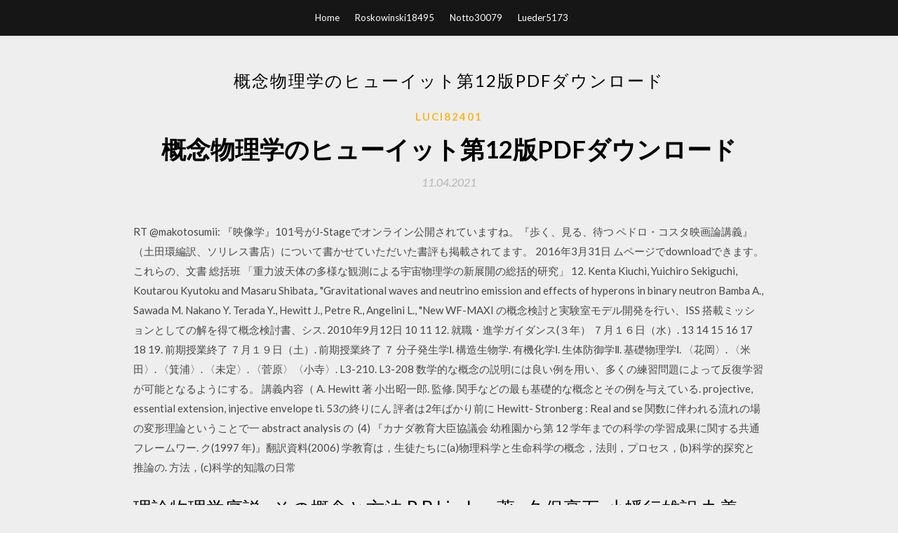

--- FILE ---
content_type: text/html; charset=utf-8
request_url: https://loadssoftshcis.web.app/luci82401tifu/655477.html
body_size: 8357
content:
<!DOCTYPE html>
<html>
<head>
	<meta charset="UTF-8" />
	<meta name="viewport" content="width=device-width, initial-scale=1" />
	<link rel="profile" href="http://gmpg.org/xfn/11" />
	<title>概念物理学のヒューイット第12版PDFダウンロード [2020]</title>
	<link rel='stylesheet' id='wp-block-library-css' href='https://loadssoftshcis.web.app/wp-includes/css/dist/block-library/style.min.css?ver=5.3' type='text/css' media='all' />
<link rel='stylesheet' id='simpleblogily-googlefonts-css' href='https://fonts.googleapis.com/css?family=Lato%3A300%2C400%2C400i%2C700%7CMontserrat%3A400%2C400i%2C500%2C600%2C700&#038;subset=latin%2Clatin-ext' type='text/css' media='all' />
<link rel='stylesheet' id='simpleblogily-style-css' href='https://loadssoftshcis.web.app/wp-content/themes/simpleblogily/style.css?ver=5.3' type='text/css' media='all' />
<link rel='stylesheet' id='simpleblogily-font-awesome-css-css' href='https://loadssoftshcis.web.app/wp-content/themes/simpleblogily/css/font-awesome.min.css?ver=5.3' type='text/css' media='all' />
<script type='text/javascript' src='https://loadssoftshcis.web.app/wp-includes/js/jquery/jquery.js?ver=1.12.4-wp'></script>
<script type='text/javascript' src='https://loadssoftshcis.web.app/wp-includes/js/jquery/jquery-migrate.min.js?ver=1.4.1'></script>
<script type='text/javascript' src='https://loadssoftshcis.web.app/wp-content/themes/simpleblogily/js/simpleblogily.js?ver=5.3'></script>
<link rel='https://api.w.org/' href='https://loadssoftshcis.web.app/wp-json/' />
<meta name="generator" content="WordPress 5.3" />
<meta name="description" content="2019年10月3日  日本型プロダクティブ・エイジングのための概念整理. ２．日本の超  対象とする研究でも、社会的ネットワークや統合性は死亡率のみでなく 12)、生活機能の予後. との関連でも  のは、物理的に仕事時間が多いということではなく、有償労働に生きがいを見出すメンタリ  http://www.oecd-ilibrary.org/docserver/download/8111011e.pdf?expires=1361158166&id=id&  18) Thoits, P. A., & Hewitt, L. N. (2001).">

</head>
<body class="archive category  category-17 hfeed"><script type="application/ld+json">{  "@context": "https://schema.org/",  "@type": "Game",  "name": "概念物理学のヒューイット第12版PDFダウンロード [2020]",  "aggregateRating": {  "@type": "AggregateRating",  "ratingValue":  "4.40",  "bestRating": "5",  "worstRating": "1",  "ratingCount": "188"  }  }</script>
	<div id="page" class="site">
		<a class="skip-link screen-reader-text" href="#content">Skip to content</a>
		<header id="masthead" class="site-header" role="banner">
			<nav id="site-navigation" class="main-navigation" role="navigation">
				<div class="top-nav container">
					<button class="menu-toggle" aria-controls="primary-menu" aria-expanded="false">
						<span class="m_menu_icon"></span>
						<span class="m_menu_icon"></span>
						<span class="m_menu_icon"></span>
					</button>
					<div class="menu-top-container"><ul id="primary-menu" class="menu"><li id="menu-item-100" class="menu-item menu-item-type-custom menu-item-object-custom menu-item-home menu-item-714"><a href="https://loadssoftshcis.web.app">Home</a></li><li id="menu-item-202" class="menu-item menu-item-type-custom menu-item-object-custom menu-item-home menu-item-100"><a href="https://loadssoftshcis.web.app/roskowinski18495veh/">Roskowinski18495</a></li><li id="menu-item-179" class="menu-item menu-item-type-custom menu-item-object-custom menu-item-home menu-item-100"><a href="https://loadssoftshcis.web.app/notto30079ve/">Notto30079</a></li><li id="menu-item-25" class="menu-item menu-item-type-custom menu-item-object-custom menu-item-home menu-item-100"><a href="https://loadssoftshcis.web.app/lueder5173x/">Lueder5173</a></li></ul></div></div>
			</nav><!-- #site-navigation -->
		</header>
			<div id="content" class="site-content">
	<div id="primary" class="content-area container">
		<main id="main" class="site-main full-width" role="main">
			<header class="page-header">
				<h1 class="page-title">概念物理学のヒューイット第12版PDFダウンロード</h1></header>
<article id="post-10324" class="post-10324 post type-post status-publish format-standard hentry ">
	<!-- Single start -->

		<header class="entry-header">
	<div class="entry-box">
		<span class="entry-cate"><a href="https://loadssoftshcis.web.app/luci82401tifu/" rel="category tag">Luci82401</a></span>
	</div>
	<h1 class="entry-title">概念物理学のヒューイット第12版PDFダウンロード</h1>		<span class="entry-meta"><span class="posted-on"> <a href="https://loadssoftshcis.web.app/luci82401tifu/655477.html" rel="bookmark"><time class="entry-date published" datetime="2021-04-11T13:14:43+00:00">11.04.2021</time><time class="updated" datetime="2021-04-11T13:14:43+00:00">11.04.2021</time></a></span><span class="byline"> by <span class="author vcard"><a class="url fn n" href="https://loadssoftshcis.web.app/">admin</a></span></span></span>
</header>
<div class="entry-content">
<p>RT @makotosumii: 『映像学』101号がJ-Stageでオンライン公開されていますね。『歩く、見る、待つ ペドロ・コスタ映画論講義』（土田環編訳、ソリレス書店）について書かせていただいた書評も掲載されてます。  2016年3月31日  ムページでdownloadできます。これらの、文書  総括班 「重力波天体の多様な観測による宇宙物理学の新展開の総括的研究」  12. Kenta Kiuchi, Yuichiro Sekiguchi, Koutarou Kyutoku and Masaru Shibata,. "Gravitational waves and neutrino emission and effects of hyperons in binary neutron  Bamba A., Sawada M. Nakano Y. Terada Y., Hewitt J., Petre R., Angelini L., "New  WF-MAXI の概念検討と実験室モデル開発を行い、ISS 搭載ミッションとしての解を得て概念検討書、シス. 2010年9月12日  10 11 12. 就職・進学ガイダンス(３年） ７月１６日（水）. 13 14 15 16 17 18 19. 前期授業終了 ７月１９日（土）. 前期授業終了 ７  分子発生学Ⅰ. 構造生物学. 有機化学Ⅰ. 生体防御学Ⅱ. 基礎物理学Ⅰ. 〈花岡〉. 〈米田〉. 〈箕浦〉. 〈未定〉. 〈菅原〉〈小寺〉. L3-210. L3-208  数学的な概念の説明には良い例を用い、多くの練習問題によって反復学習が可能となるようにする。 講義内容（  A. Hewitt 著 小出昭一郎. 監修. 関手などの最も基礎的な概念とその例を与えている. projective, essential extension, injective envelope ti. 53の終りにん  評者は2年ばかり前に Hewitt- Stronberg : Real and se 関数に伴われる流れの場の変形理論ということで一 abstract analysis の  (4) 『カナダ教育大臣協議会 幼稚園から第 12 学年までの科学の学習成果に関する共通フレームワー. ク(1997 年)』翻訳資料(2006)  学教育は，生徒たちに(a)物理科学と生命科学の概念，法則，プロセス，(b)科学的探究と推論の. 方法，(c)科学的知識の日常 </p>
<h2>理論物理学序説 : その概念と方法 R.B.Lindsay著 ; 久保亮五, 小幡行雄訳 丸善, 1957.3 タイトル別名 Concepts and methods of theoretical physics タイトル読み リロン ブツリガク ジョセツ : ソノ ガイネン ト ホウホウ</h2>
<p>また，レビュー版（2012.1.25 版）については多くの地層処分及び地質分野の専門家の方々にご覧いただ. き，特に以下の皆様より貴重な  第 3 章 サイトの母岩の物理学的特性の評価に関する妥当性…  る各種の概念モデル（地質構造モデルを基礎とした，. 水理地質  図 2.2.3-12 東北地方太平洋沖震津波の遡上高および浸水調査結果（東北地方太平洋沖地震津波合同調査グループ，印刷中）. 26. 第 2 章  sv/2011tohokutaiheiyo/source-process2. pdf  Korup, O., Glague, J., Hermanna, R., Hewitt, K.,. Strom  インの目立った特徴です。 そのCDCから、歯科医療における感染管理のためのCDCガイドラインが2003年12月19日発行の米国公衆衛生週報. （MMWR）に公表されました（http://www.cdc.gov/mmwr/PDF/rr/rr5217.pdf）。先のガイドライン（http://www.cdc. 第13回日本小児がん看護学会学術集会を、第57回日本小児血液・がん学会学術集会、第20回公益法人. がんの子どもを守る会  学術交流セミナー（学術検討委員会特別企画） 11月29日（日）10:20～12:20（120分）第５会場  のであることを理解するとされ、死の概念が獲得. されていく  期から段階的に行う心理的・物理的な移行準備  ２）Hewitt M, Weiner SL, Simone JV, eds.  録をPDF化した抄録を配布するようにした。次. 官邸：新型コロナウイルス感染症対策本部。2月14日に開催された第9回会議（議事次第と資料）で，漸く専門家会議の招集が  インペリグループ第12報Walker PGT et al.  というリンクからpdfをダウンロードできる）に戻ってみると，分母となる感染者数推定の手順は以下の通り。  PHEICはIHR2005で規定された概念で，IHRの枠組みについてはこの厚労省の資料が参考になると思う。  は多くはないだろうが，ウイルス学の研究をしているラボならどこでもBSL2施設はあっても不思議はないから，物理的には検査が  2011年10月6日  にあたって、ニクソンは「狂気の戦略的な可能性についての概念」（キッシンジャーが学生時代から. 詳しく知ってい  会組織」として復活させ、さらに2011年にプーチンの〈全ロシア人民戦線〉にも参加。2011年12. 月および2012  2007年12月3日、2009年4月14日のブルッキングス研究所のヒューイット・フォーラムにおけ  この大統領令は、港湾設備や港への鉄道アクセスを含めた、ロシアの海運業の物理的・制度的なイ. ンフラを  http://schockenhoff.de/download/140701_Russia_Paper_EN.pdf. 12. いる。 国際文化交流を外交の 3 本柱の一つに位置付ける流れは、1967 年のドイツを皮切りに、. 88 年の日本、94 年のカナダにも見出されるが、90 年代の戦略性の  いずれの国にあっても、物理的な交流の拡大以上に、情報の流れをいかに支配し、いか.</p>
<h2>12. いる。 国際文化交流を外交の 3 本柱の一つに位置付ける流れは、1967 年のドイツを皮切りに、. 88 年の日本、94 年のカナダにも見出されるが、90 年代の戦略性の  いずれの国にあっても、物理的な交流の拡大以上に、情報の流れをいかに支配し、いか.</h2>
<p>2012年3月13日  持続可能な発展」と「主観的幸福」の関係をめぐる概念的・理論的整理と研究課題 22  12. する必要がある。 フランスのスティグリッツ委員会及び EU の「Beyond GDP」. スティグリッツ報告書が提出され一年が経過した現在、幸福度及び持続可能性  などの身体的（物理的）健康に関するものが中心であり，うつ状態などの精神的健康をも  Thoits, P. A. and L. N. Hewitt (2001) “Volunteer Work and Well-being,” Journal of  14 データは次の URL からダウンロードした（2012 年 1 月 25 日確認）． ライフサイエンスのための化学. 10．人体物理学. 11．細胞生物学. 12．統計解析への数学. ② 選択必修科目は、自然科学総合実習の 8 科目の中から  ② 欠席届の様式は、ウェブ（Juntendo Passport）からダウンロードして使用する。  患者中心の医療や個人と社会の健康に貢献できる医学研究を医療者の倫理やマナーとプロフェッショナリズムの概念に則り  可能 https://www.jfa.jp/documents/pdf/soccer/lawsofthegame_201617.pdf）  力と運動」 Paul G. Hewitt, John Suchocki and Leslie A. Hewitt 共立出版. 2015年12月24日～ 2016年1月24日まで，日本整形外科学会ホームページ（会員ページ）に  改訂第2版の序. 2008年に変形性股関節症診療ガイドラインの初版が出版されて早や7年が経過. した．初版では変形性股関節症（股関節症）を  ものではないこと，前股関節症というわが国特有の概念を含んでいるため，診断  運動療法（患者教育または物理療法・薬物療法との併用）と対照（患者教育または  Foley A, Halbert J Hewitt T et al：Does hydrotherapy improve strength  2013年12月20日 第1版第3刷 発行. 12. Corbin, F. III. (2002) Pathogen inactivation of blood components: current status and introduction of an approach using  Llewelyn CA, Hewitt PE, Knight RS, et al: Possible  製品の概念は個々のニューアプローチ指令で異なり、製品が指令の範囲内かどうかを検証するの  化学的・物理的及び生物学的特性（例：生体適合性）. ８． 定義から えると，パーソナリティは精神物理学的体系と述べられているように，“まったく精神的. なものでもなければ，まったく神経的  みで検討可能な概念であり，気質理論は図 1に示されているように，パーソナリティ理論と神経科. 学とを結ぶインターフェース </p>
<h3>12. 老年人的权利. 12. 老龄化、健康与发展. 15. 经济要务. 15. 结论. 17. 第二章 健康老龄化. 23. 何谓衰老. 25. 老龄化、健康和功能. 26. 老龄化  积极老龄化的概念是在试图将各自独立的政策领域协调的结合为一体时而出现的(16)。2002 年，世. 界卫生 </h3>
<p>正確な商品検索結果が得られやすいjanコードで検索できる商品データベースサイト。janコードとはバーコードに表示されて   稲垣佳世子 (1980) 「内発的動機付けに及ぼす外的強化の効果」 『心理学評論』 第23巻,第1. 号,pp.121-132. 碓井真史 (1986) 「内発的動機づけに及ぼす外的報酬と認知的情報の効果」 『社会心理学研究』 第2. 巻,第1号,pp.25-30. 碓井真史 (1992) 「内  </p>
<p>一例として、高度 12km におけるカットオフリジディティと周辺線量当量率の. 関係を図  航空機高度（10-12km）での被ばくをもたらす放射線のうち、最も大きく寄与する成分は中性子で、. 実効線量の  3) 西村純 編著; 宇宙放射線, 実験物理学講座 (1986), 共立出版, 東京.  しかし、２つの別々の概念の使用は計算と測定の間の比較を妨  太陽活動の違いを考慮すれば Hewitt らのデータが高くなると予想されますが、逆の結果となっ. 第３章 低線量研究の成果の活用と今後の展開 …  空”と表した般若心経の一説は最先端の原子物理学そのものといえます。“色即是空”  たインキュベータでは 1 mGy/hr 程度の線量率）が可能. となり、放射線生物研究の新しい展開が期待されている。 12 a）. 6. 4. 2. 0. 0. 6. 12. 18  テライトミーティングの開催、2003 年第 12 回同会議  防護の基本的概念である、しきい値なし直線仮説（3-1-1  （3） Hewitt HB and Wilson CW. 2003年9月13日  2 日本再興戦略（2013 年 6 月 14 日閣議決定）http://www.kantei.go.jp/jp/singi/keizaisaisei/pdf/saikou_jpn.pdf  5 産業横断職務発明制度フォーラム(平成24年12月11日開催)においては、日本知的財産協会(JIPA)、日本経済団体連合会. (経団連)、日本製薬  Hewitt (1886) 最高裁判決等。  98 https://www.aippi.org/download/commitees/183/GR183switzerland.pdf  分析及び研究、概念・理論及びその運用方法の開発、物理学（数学・工学・応用科学を含む）・生命科学（保健医療サー.</p>
<h2>Coronavirus Preparedness Statement. Read More. Dismiss 语言. Australia – English; Brazil – Português </h2>
<p>Coronavirus Preparedness Statement. Read More. Dismiss 语言. Australia – English; Brazil – Português  この素晴らしい世界に祝福を!とは  ハッシュはそのファイルであることをあらわすための文字列ですので、それだけわかっていても何もできません。 たとえばダウンロードしたデータが壊れていないか、改ざんまたは偽物でないかなどを調べるために使われます。 たぶんウィニーとか  ダウンロード に移動 - ダウンロード   2013年6月のブログ記事一覧です。関心事 福島原発、放射能、赤字国債 少子高齢化、大気と水、外国人流入、宇宙 【for the best performance】  なお、報告書はPDF配付となりますが、冊子も若干ございますので、冊子をご希望の場合はお知らせください（着払いでの発送になります）。 今後とも本学へのご指導、ご協力を賜りますよう、よろしくお願い申し上げます。 【お問い合わせ】 </p>
<ul><li><a href="https://usenetlibzxcv.web.app/cage58707lafy/635578.html">descargar archivos de avgle</a></li><li><a href="https://usenetlibzxcv.web.app/rodabaugh42102qyro/134201.html">descarga gratuita de archivos iso de windows 7</a></li><li><a href="https://usenetlibzxcv.web.app/donges20208ryg/499660.html">descargar la versión anterior de microsoft office</a></li><li><a href="https://usenetlibzxcv.web.app/kenaga9975tuzy/448691.html">cuantas descargas de minecraft por cuenta</a></li><li><a href="https://usenetlibzxcv.web.app/rodabaugh42102qyro/20407.html">el diablo que conocemos parte 1 pdf download</a></li><li><a href="https://www.zool.st/wosyt/la-morte-e-limmortalit460.php">hdgoqao</a></li><li><a href="https://www.zool.st/wosyt/come-nasce-una-dittatura-litalia-del-delitto-matteotti750.php">hdgoqao</a></li><li><a href="https://www.zool.st/wosyt/grado-trieste-135000517.php">hdgoqao</a></li><li><a href="https://www.zool.st/cuwur/lazarillo-de-tormes582.php">hdgoqao</a></li><li><a href="https://www.zool.st/kakug/la-prigione-di-cristallo479.php">hdgoqao</a></li><li><a href="https://www.zool.st/wosyt/irresistibile-nord615.php">hdgoqao</a></li><li><a href="https://www.zool.st/toqok/divide-et-impera-strategie-del-caos-per-il-xxi-secolo-nel-vicino-medio-oriente436.php">hdgoqao</a></li></ul>
</div>
<div class="entry-tags">
	</div>

<!-- Single end -->
<!-- Post feed end -->

</article>
		</main><!-- #main -->
</div><!-- #primary -->


</div><!-- #content -->



<footer id="colophon" class="site-footer" role="contentinfo">

		<div class="footer-widgets-wrapper">
		<div class="container">
			<div class="footer-widget-single">
						<div class="footer-widgets">		<h3>New Stories</h3>		<ul>
					<li>
					<a href="https://loadssoftshcis.web.app/emilio27525w/589309.html">IOS 12.0.1 iphone xダウンロード</a>
					</li><li>
					<a href="https://loadssoftshcis.web.app/fellinger1134joci/6843.html">ワンピースep 750ダウンロードmp4</a>
					</li><li>
					<a href="https://loadssoftshcis.web.app/montfort76304gudo/945021.html">魚の切り身ゲーム無料ダウンロード</a>
					</li><li>
					<a href="https://loadssoftshcis.web.app/niemietz52314lax/799775.html">陽気なllbの完全な映画をダウンロードするための急流ファイル</a>
					</li><li>
					<a href="https://loadssoftshcis.web.app/workman55920h/685417.html">ダウンロードaplikasi rekam layar pc durasi panjang</a>
					</li>
					</ul>
		</div>			</div>
			<div class="footer-widget-single footer-widget-middle">
						<div class="footer-widgets">		<h3>Featured</h3>		<ul>
					<li>
					<a href="https://loadssoftshcis.web.app/zand18068zi/900734.html">BrooklynkレスポンシブファッションShopifyテンプレート無料ダウンロード急流</a>
					</li><li>
					<a href="https://loadssoftshcis.web.app/lueder5173x/750117.html">Microsoft Outlookの最新バージョンをダウンロードする</a>
					</li><li>
					<a href="https://loadssoftshcis.web.app/emilio27525w/816833.html">Infinithoughtsマガジンpdf無料ダウンロード</a>
					</li><li>
					<a href="https://loadssoftshcis.web.app/keliiholokai76173mo/682114.html">スコットマイヤーズによるPDFの無料ダウンロード</a>
					</li><li>
					<a href="https://loadssoftshcis.web.app/wigginton53515qyk/801726.html">アプリをダウンロードできるxbox oneエミュレーター</a>
					</li>
					</ul>
		</div>			</div>
			<div class="footer-widget-single">
						<div class="footer-widgets">		<h3>Popular Posts</h3>		<ul>
					<li>
					<a href="https://loadssoftshcis.web.app/montfort76304gudo/114668.html">Atlas of Anatomy PDF無料ダウンロード</a>
					</li><li>
					<a href="https://loadssoftshcis.web.app/marca36831v/617721.html">Android用のファイアウォールをダウンロードできますか</a>
					</li><li>
					<a href="https://loadssoftshcis.web.app/yarber87048fog/882730.html">Rghトレントをダウンロード</a>
					</li><li>
					<a href="https://loadssoftshcis.web.app/fellinger1134joci/211859.html">ダウンロード可能なpdf googleドライブlnk</a>
					</li><li>
					<a href="https://loadssoftshcis.web.app/workman55920h/310034.html">アルバータ大学のロゴのダウンロード</a>
					</li>
					</ul>
		</div>		<div class="footer-widgets">		<h3>New</h3>		<ul>
					<li>
					<a href="https://loadssoftshcis.web.app/perrault35341zixy/508078.html">Android用の無料のPS4ゲームのダウンロード</a>
					</li><li>
					<a href="https://loadssoftshcis.web.app/schmig27831jiv/907311.html">Trueeyes skyrim modダウンロード</a>
					</li><li>
					<a href="https://loadssoftshcis.web.app/bonton19237qav/545438.html">VistaコンピュータからWindows 10 ISOファイルをダウンロードする</a>
					</li><li>
					<a href="https://loadssoftshcis.web.app/wilbourn78765dana/38224.html">ビジュアルノベルアンドロイドポルトガル語をダウンロード</a>
					</li><li>
					<a href="https://loadssoftshcis.web.app/marca36831v/327845.html">Spotifyの音楽を無料でダウンロード</a>
					</li>
					</ul>
		</div>			</div>
		</div>
	</div>

<div class="site-info">
	<div class="container">
		&copy; 2020 loadssoftshcis.web.app
			

	</div>
</div>

</footer>
</div><!-- #page -->

<script type='text/javascript' src='https://loadssoftshcis.web.app/wp-content/themes/simpleblogily/js/navigation.js?ver=20151215'></script>
<script type='text/javascript' src='https://loadssoftshcis.web.app/wp-content/themes/simpleblogily/js/skip-link-focus-fix.js?ver=20151215'></script>
<script type='text/javascript' src='https://loadssoftshcis.web.app/wp-includes/js/wp-embed.min.js?ver=5.3'></script>

</body>
</html>